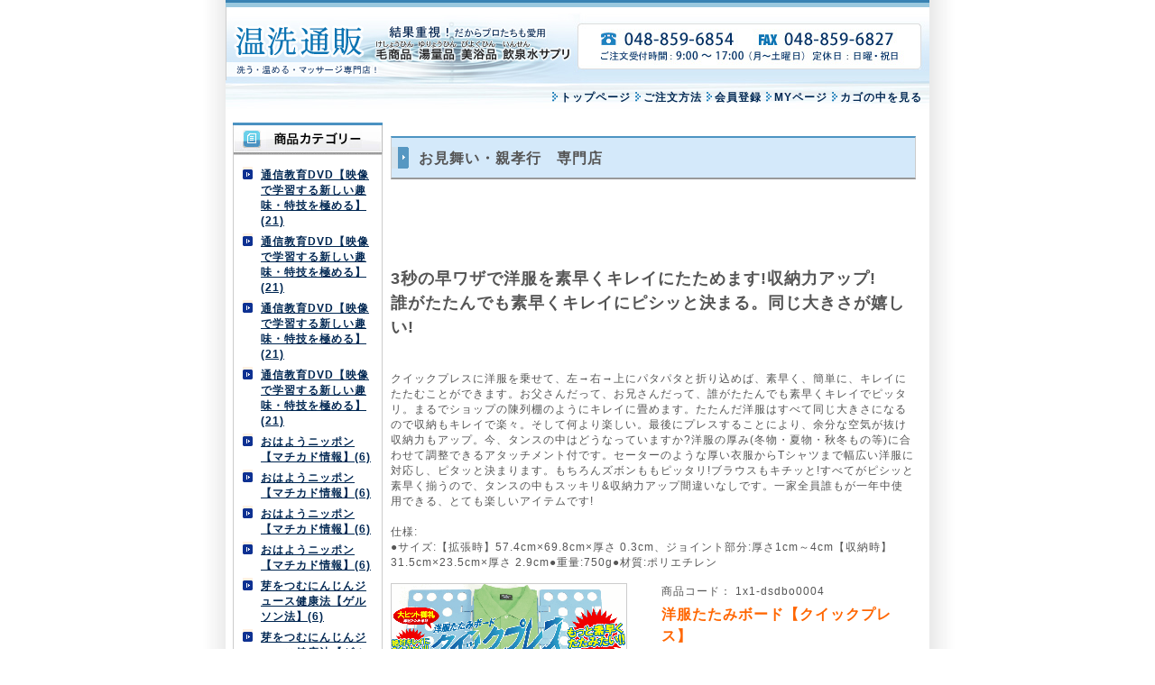

--- FILE ---
content_type: text/html; charset=UTF-8
request_url: http://onsen-seminar.com/shop/products/detail.php?product_id=278
body_size: 108420
content:
<?xml version='1.0' encoding='UTF-8'?>
<!DOCTYPE html PUBLIC "-//W3C//DTD XHTML 1.0 Transitional//EN" "http://www.w3.org/TR/xhtml1/DTD/xhtml1-transitional.dtd">
<html xmlns="http://www.w3.org/1999/xhtml" lang="ja" xml:lang="ja">
<head>
<meta http-equiv="Content-Type" content="text/html; charset=UTF-8" />
<meta http-equiv="Content-Script-Type" content="text/javascript" />
<meta http-equiv="Content-Style-Type" content="text/css" />
<link rel="stylesheet" href="/shop/user_data/css/common.css" type="text/css" media="all" />
<link rel="alternate" type="application/rss+xml" title="RSS" href="http://www.onsen-seminar.com/shop/rss/index.php" />
<script type="text/javascript" src="/shop/user_data/packages/default/js/css.js"></script>
<script type="text/javascript" src="/shop/user_data/packages/default/js/navi.js"></script>
<script type="text/javascript" src="/shop/user_data/packages/default/js/win_op.js"></script>
<script type="text/javascript" src="/shop/user_data/packages/default/js/site.js"></script>
<title>温洗通販/商品詳細 洋服たたみボード【クイックプレス】</title>
<meta name="author" content="スカルプ,頭皮,育毛,ハゲ,抜け毛,薄毛,ヘッドスパ,医療用帽子,抗がん剤帽子,副作用脱毛,ガン治療" />
<meta name="description" content="スカルプ,頭皮,育毛,ハゲ,抜け毛,薄毛,ヘッドスパ,医療用帽子,抗がん剤帽子,副作用脱毛,ガン治療" />
<meta name="keywords" content="スカルプ,頭皮,育毛,ハゲ,抜け毛,薄毛,ヘッドスパ,医療用帽子,抗がん剤帽子,副作用脱毛,ガン治療" />

<script type="text/javascript">//<![CDATA[
    	list0 = new Array('選択してください');
	list1 = new Array('選択してください', '', '', '', '');
	lists = new Array(list0,list1);
	val0 = new Array('');
	val1 = new Array('', '0', '0', '0', '0');
	vals = new Array(val0,val1);

//]]>
</script>
</head>

<!-- ▼BODY部 スタート -->
<body onload="preLoadImg('/shop/user_data/packages/default/'); lnSetSelect('form1', 'classcategory_id1', 'classcategory_id2', '');">


<noscript>
  <p>JavaScript を有効にしてご利用下さい.</p>
</noscript>

<a name="top" id="top"></a>

<!--▼HEADER-->
<div id="header">
<div id="navi">
  <h1>
    <a href="http://www.onsen-seminar.com/shop/">
      <em>温洗通販/商品詳細 洋服たたみボード【クイックプレス】</em>
    </a>
  </h1>
  <div id="information">
    <ul>
      <li>
        <a href="http://www.onsen-seminar.com/shop/">
       トップページ
        </a>
      </li>

      <li>
        <a href="/shop/user_data/guide.php">
       ご注文方法
        </a>
      </li>
  
      <li>
        <a href="/shop/entry/kiyaku.php">
       会員登録
        </a>
      </li>
   
      <li>
        <a href="/shop/mypage/login.php">   
      MYページ
        </a>
      </li>

       <li>
        <a href="/shop/cart/index.php">
       カゴの中を見る
        </a>
      </li>
    </ul>
</div>
</div>


</div>
<!--▲HEADER-->
<div id="container">

      <div id="leftcolumn">
                  <!-- ▼カテゴリ ここから-->
                      <!--商品カテゴリーここから-->
<h2>
  <img src="/shop/user_data/packages/default//img/side/title_cat.jpg" width="166" height="35" alt="商品カテゴリー" />
</h2>
<div id="categoryarea">
  <ul id="categorytree">
                                <li class="level1"><a href="/shop/products/list.php?category_id=75">通信教育DVD【映像で学習する新しい趣味・特技を極める】(21)</a>
                                                      </li>
          <li class="level1"><a href="/shop/products/list.php?category_id=75">通信教育DVD【映像で学習する新しい趣味・特技を極める】(21)</a>
                                                      </li>
          <li class="level1"><a href="/shop/products/list.php?category_id=75">通信教育DVD【映像で学習する新しい趣味・特技を極める】(21)</a>
                                                      </li>
          <li class="level1"><a href="/shop/products/list.php?category_id=75">通信教育DVD【映像で学習する新しい趣味・特技を極める】(21)</a>
                                                      </li>
          <li class="level1"><a href="/shop/products/list.php?category_id=66">おはようニッポン【マチカド情報】(6)</a>
                                                      </li>
          <li class="level1"><a href="/shop/products/list.php?category_id=66">おはようニッポン【マチカド情報】(6)</a>
                                                      </li>
          <li class="level1"><a href="/shop/products/list.php?category_id=66">おはようニッポン【マチカド情報】(6)</a>
                                                      </li>
          <li class="level1"><a href="/shop/products/list.php?category_id=66">おはようニッポン【マチカド情報】(6)</a>
                                                      </li>
          <li class="level1"><a href="/shop/products/list.php?category_id=65">芽をつむにんじんジュース健康法【ゲルソン法】(6)</a>
                                                      </li>
          <li class="level1"><a href="/shop/products/list.php?category_id=65">芽をつむにんじんジュース健康法【ゲルソン法】(6)</a>
                                                      </li>
          <li class="level1"><a href="/shop/products/list.php?category_id=65">芽をつむにんじんジュース健康法【ゲルソン法】(6)</a>
                                                      </li>
          <li class="level1"><a href="/shop/products/list.php?category_id=65">芽をつむにんじんジュース健康法【ゲルソン法】(6)</a>
                                                      </li>
          <li class="level1"><a href="/shop/products/list.php?category_id=55">おしゃれウィッグキャップ【天使の帽子】(3)</a>
                                                      </li>
          <li class="level1"><a href="/shop/products/list.php?category_id=55">おしゃれウィッグキャップ【天使の帽子】(3)</a>
                                                      </li>
          <li class="level1"><a href="/shop/products/list.php?category_id=55">おしゃれウィッグキャップ【天使の帽子】(3)</a>
                                                      </li>
          <li class="level1"><a href="/shop/products/list.php?category_id=55">おしゃれウィッグキャップ【天使の帽子】(3)</a>
                                                      </li>
          <li class="level1"><a href="/shop/products/list.php?category_id=9">おしゃれヘアキャップ【天使の帽子】専門店(148)</a>
                                                      </li>
          <li class="level1"><a href="/shop/products/list.php?category_id=9">おしゃれヘアキャップ【天使の帽子】専門店(148)</a>
                                                      </li>
          <li class="level1"><a href="/shop/products/list.php?category_id=9">おしゃれヘアキャップ【天使の帽子】専門店(148)</a>
                                                      </li>
          <li class="level1"><a href="/shop/products/list.php?category_id=9">おしゃれヘアキャップ【天使の帽子】専門店(148)</a>
                                                                                                                                                                                                                                                                                                                                                                                                                                                                                                      </li>
          <li class="level1"><a href="/shop/products/list.php?category_id=60">ウィッグ・帽子のアンダーウエアー(病気による脱毛期)(4)</a>
                                                      </li>
          <li class="level1"><a href="/shop/products/list.php?category_id=60">ウィッグ・帽子のアンダーウエアー(病気による脱毛期)(4)</a>
                                                      </li>
          <li class="level1"><a href="/shop/products/list.php?category_id=60">ウィッグ・帽子のアンダーウエアー(病気による脱毛期)(4)</a>
                                                      </li>
          <li class="level1"><a href="/shop/products/list.php?category_id=60">ウィッグ・帽子のアンダーウエアー(病気による脱毛期)(4)</a>
                                                      </li>
          <li class="level1"><a href="/shop/products/list.php?category_id=1">おうちでできる【スカルプメンテナンス】専門店(25)</a>
                                                      </li>
          <li class="level1"><a href="/shop/products/list.php?category_id=1">おうちでできる【スカルプメンテナンス】専門店(25)</a>
                                                      </li>
          <li class="level1"><a href="/shop/products/list.php?category_id=1">おうちでできる【スカルプメンテナンス】専門店(25)</a>
                                                      </li>
          <li class="level1"><a href="/shop/products/list.php?category_id=1">おうちでできる【スカルプメンテナンス】専門店(25)</a>
                                                                                                                                                                                                      </li>
          <li class="level1"><a href="/shop/products/list.php?category_id=13">製薬会社が作った「薬用育毛剤」「シャンプー」専門店(12)</a>
                                                      </li>
          <li class="level1"><a href="/shop/products/list.php?category_id=13">製薬会社が作った「薬用育毛剤」「シャンプー」専門店(12)</a>
                                                      </li>
          <li class="level1"><a href="/shop/products/list.php?category_id=13">製薬会社が作った「薬用育毛剤」「シャンプー」専門店(12)</a>
                                                      </li>
          <li class="level1"><a href="/shop/products/list.php?category_id=13">製薬会社が作った「薬用育毛剤」「シャンプー」専門店(12)</a>
                                                                                                                                                                                                      </li>
          <li class="level1"><a href="/shop/products/list.php?category_id=38">ウイッグ専門店【医療用・おしゃれ用】(28)</a>
                                                      </li>
          <li class="level1"><a href="/shop/products/list.php?category_id=38">ウイッグ専門店【医療用・おしゃれ用】(28)</a>
                                                      </li>
          <li class="level1"><a href="/shop/products/list.php?category_id=38">ウイッグ専門店【医療用・おしゃれ用】(28)</a>
                                                      </li>
          <li class="level1"><a href="/shop/products/list.php?category_id=38">ウイッグ専門店【医療用・おしゃれ用】(28)</a>
                                                                                                                                                                                                      </li>
          <li class="level1"><a href="/shop/products/list.php?category_id=12">薄毛・細毛カバー　増毛　専門店(19)</a>
                                                      </li>
          <li class="level1"><a href="/shop/products/list.php?category_id=12">薄毛・細毛カバー　増毛　専門店(19)</a>
                                                      </li>
          <li class="level1"><a href="/shop/products/list.php?category_id=12">薄毛・細毛カバー　増毛　専門店(19)</a>
                                                      </li>
          <li class="level1"><a href="/shop/products/list.php?category_id=12">薄毛・細毛カバー　増毛　専門店(19)</a>
                                                                                                                                                                                                                                                                              </li>
          <li class="level1"><a href="/shop/products/list.php?category_id=58">ヘアカバー&amp;ネックサポート【マルチラップ】(13)</a>
                                                      </li>
          <li class="level1"><a href="/shop/products/list.php?category_id=58">ヘアカバー&amp;ネックサポート【マルチラップ】(13)</a>
                                                      </li>
          <li class="level1"><a href="/shop/products/list.php?category_id=58">ヘアカバー&amp;ネックサポート【マルチラップ】(13)</a>
                                                      </li>
          <li class="level1"><a href="/shop/products/list.php?category_id=58">ヘアカバー&amp;ネックサポート【マルチラップ】(13)</a>
                                                      </li>
          <li class="level1"><a href="/shop/products/list.php?category_id=69">不眠対策・快眠専門店(15)</a>
                                                      </li>
          <li class="level1"><a href="/shop/products/list.php?category_id=69">不眠対策・快眠専門店(15)</a>
                                                      </li>
          <li class="level1"><a href="/shop/products/list.php?category_id=69">不眠対策・快眠専門店(15)</a>
                                                      </li>
          <li class="level1"><a href="/shop/products/list.php?category_id=69">不眠対策・快眠専門店(15)</a>
                                                      </li>
          <li class="level1"><a href="/shop/products/list.php?category_id=63">首楽・腰楽・ひざ楽&amp;肩コリ・背筋楽々(バリアフリーも)(23)</a>
                                                      </li>
          <li class="level1"><a href="/shop/products/list.php?category_id=63">首楽・腰楽・ひざ楽&amp;肩コリ・背筋楽々(バリアフリーも)(23)</a>
                                                      </li>
          <li class="level1"><a href="/shop/products/list.php?category_id=63">首楽・腰楽・ひざ楽&amp;肩コリ・背筋楽々(バリアフリーも)(23)</a>
                                                      </li>
          <li class="level1"><a href="/shop/products/list.php?category_id=63">首楽・腰楽・ひざ楽&amp;肩コリ・背筋楽々(バリアフリーも)(23)</a>
                                                      </li>
          <li class="level1"><a href="/shop/products/list.php?category_id=62">入院・通院など治療療養中におススメ(15)</a>
                                                      </li>
          <li class="level1"><a href="/shop/products/list.php?category_id=62">入院・通院など治療療養中におススメ(15)</a>
                                                      </li>
          <li class="level1"><a href="/shop/products/list.php?category_id=62">入院・通院など治療療養中におススメ(15)</a>
                                                      </li>
          <li class="level1"><a href="/shop/products/list.php?category_id=62">入院・通院など治療療養中におススメ(15)</a>
                                                      </li>
          <li class="level1"><a href="/shop/products/list.php?category_id=68">おしっこ・尿漏れの悩み解消(6)</a>
                                                      </li>
          <li class="level1"><a href="/shop/products/list.php?category_id=68">おしっこ・尿漏れの悩み解消(6)</a>
                                                      </li>
          <li class="level1"><a href="/shop/products/list.php?category_id=68">おしっこ・尿漏れの悩み解消(6)</a>
                                                      </li>
          <li class="level1"><a href="/shop/products/list.php?category_id=68">おしっこ・尿漏れの悩み解消(6)</a>
                                                                                                                                                                                                      </li>
          <li class="level1"><a href="/shop/products/list.php?category_id=70">健康美容機能性インナー【ゲルマニウム温素材】(12)</a>
                                                      </li>
          <li class="level1"><a href="/shop/products/list.php?category_id=70">健康美容機能性インナー【ゲルマニウム温素材】(12)</a>
                                                      </li>
          <li class="level1"><a href="/shop/products/list.php?category_id=70">健康美容機能性インナー【ゲルマニウム温素材】(12)</a>
                                                      </li>
          <li class="level1"><a href="/shop/products/list.php?category_id=70">健康美容機能性インナー【ゲルマニウム温素材】(12)</a>
                                                                                                                                                                                                      </li>
          <li class="level1"><a href="/shop/products/list.php?category_id=64">旅支度(カー用品・らくらくドライブ)(7)</a>
                                                      </li>
          <li class="level1"><a href="/shop/products/list.php?category_id=64">旅支度(カー用品・らくらくドライブ)(7)</a>
                                                      </li>
          <li class="level1"><a href="/shop/products/list.php?category_id=64">旅支度(カー用品・らくらくドライブ)(7)</a>
                                                      </li>
          <li class="level1"><a href="/shop/products/list.php?category_id=64">旅支度(カー用品・らくらくドライブ)(7)</a>
                                                      </li>
          <li class="level1"><a href="/shop/products/list.php?category_id=61">汗・脇対策(15)</a>
                                                      </li>
          <li class="level1"><a href="/shop/products/list.php?category_id=61">汗・脇対策(15)</a>
                                                      </li>
          <li class="level1"><a href="/shop/products/list.php?category_id=61">汗・脇対策(15)</a>
                                                      </li>
          <li class="level1"><a href="/shop/products/list.php?category_id=61">汗・脇対策(15)</a>
                                                      </li>
          <li class="level1"><a href="/shop/products/list.php?category_id=47">乳がんセルフチェック&amp;バストケア(3)</a>
                                                      </li>
          <li class="level1"><a href="/shop/products/list.php?category_id=47">乳がんセルフチェック&amp;バストケア(3)</a>
                                                      </li>
          <li class="level1"><a href="/shop/products/list.php?category_id=47">乳がんセルフチェック&amp;バストケア(3)</a>
                                                      </li>
          <li class="level1"><a href="/shop/products/list.php?category_id=47">乳がんセルフチェック&amp;バストケア(3)</a>
                                                      </li>
          <li class="level1"><a href="/shop/products/list.php?category_id=54">防災・災害支援・補修工事救援物資(12)</a>
                                                      </li>
          <li class="level1"><a href="/shop/products/list.php?category_id=54">防災・災害支援・補修工事救援物資(12)</a>
                                                      </li>
          <li class="level1"><a href="/shop/products/list.php?category_id=54">防災・災害支援・補修工事救援物資(12)</a>
                                                      </li>
          <li class="level1"><a href="/shop/products/list.php?category_id=54">防災・災害支援・補修工事救援物資(12)</a>
                                                                                                                              </li>
          <li class="level1"><a href="/shop/products/list.php?category_id=48">旅支度・よそ行き帽子(小顔に見える・髪型が崩れない)はコチラ(16)</a>
                                                      </li>
          <li class="level1"><a href="/shop/products/list.php?category_id=48">旅支度・よそ行き帽子(小顔に見える・髪型が崩れない)はコチラ(16)</a>
                                                      </li>
          <li class="level1"><a href="/shop/products/list.php?category_id=48">旅支度・よそ行き帽子(小顔に見える・髪型が崩れない)はコチラ(16)</a>
                                                      </li>
          <li class="level1"><a href="/shop/products/list.php?category_id=48">旅支度・よそ行き帽子(小顔に見える・髪型が崩れない)はコチラ(16)</a>
                                                      </li>
          <li class="level1"><a href="/shop/products/list.php?category_id=18">お見舞い・親孝行　専門店(85)</a>
                                                      </li>
          <li class="level1"><a href="/shop/products/list.php?category_id=18">お見舞い・親孝行　専門店(85)</a>
                                                      </li>
          <li class="level1"><a href="/shop/products/list.php?category_id=18">お見舞い・親孝行　専門店(85)</a>
                                                      </li>
          <li class="level1"><a href="/shop/products/list.php?category_id=18">お見舞い・親孝行　専門店(85)</a>
                                                      <ul>
          <li class="level2 onmark"><a href="/shop/products/list.php?category_id=43" class="onlink">母の日・誕生日のプレゼント(12)</a>
                                                      </li>
          <li class="level2 onmark"><a href="/shop/products/list.php?category_id=43" class="onlink">母の日・誕生日のプレゼント(12)</a>
                                                      </li>
          <li class="level2 onmark"><a href="/shop/products/list.php?category_id=43" class="onlink">母の日・誕生日のプレゼント(12)</a>
                                                      </li>
          <li class="level2 onmark"><a href="/shop/products/list.php?category_id=43" class="onlink">母の日・誕生日のプレゼント(12)</a>
                                                      </li>
          <li class="level2"><a href="/shop/products/list.php?category_id=36">【アレルギー】花粉症(8)</a>
                                                      </li>
          <li class="level2"><a href="/shop/products/list.php?category_id=36">【アレルギー】花粉症(8)</a>
                                                      </li>
          <li class="level2"><a href="/shop/products/list.php?category_id=36">【アレルギー】花粉症(8)</a>
                                                      </li>
          <li class="level2"><a href="/shop/products/list.php?category_id=36">【アレルギー】花粉症(8)</a>
                                                      </li>
          <li class="level2"><a href="/shop/products/list.php?category_id=35">【口に困った】歯槽膿漏・口臭(2)</a>
                                                      </li>
          <li class="level2"><a href="/shop/products/list.php?category_id=35">【口に困った】歯槽膿漏・口臭(2)</a>
                                                      </li>
          <li class="level2"><a href="/shop/products/list.php?category_id=35">【口に困った】歯槽膿漏・口臭(2)</a>
                                                      </li>
          <li class="level2"><a href="/shop/products/list.php?category_id=35">【口に困った】歯槽膿漏・口臭(2)</a>
                                                      </li>
          <li class="level2"><a href="/shop/products/list.php?category_id=34">【耳の困ったを解決】補聴器・耳かき(11)</a>
                                                      </li>
          <li class="level2"><a href="/shop/products/list.php?category_id=34">【耳の困ったを解決】補聴器・耳かき(11)</a>
                                                      </li>
          <li class="level2"><a href="/shop/products/list.php?category_id=34">【耳の困ったを解決】補聴器・耳かき(11)</a>
                                                      </li>
          <li class="level2"><a href="/shop/products/list.php?category_id=34">【耳の困ったを解決】補聴器・耳かき(11)</a>
                                                      </li>
          <li class="level2"><a href="/shop/products/list.php?category_id=24">お見舞い品(19)</a>
                                                      </li>
          <li class="level2"><a href="/shop/products/list.php?category_id=24">お見舞い品(19)</a>
                                                      </li>
          <li class="level2"><a href="/shop/products/list.php?category_id=24">お見舞い品(19)</a>
                                                      </li>
          <li class="level2"><a href="/shop/products/list.php?category_id=24">お見舞い品(19)</a>
                                                      </li>
          <li class="level2 onmark"><a href="/shop/products/list.php?category_id=23" class="onlink">敬老の日などお祝いやギフトに(23)</a>
                                                      </li>
          <li class="level2 onmark"><a href="/shop/products/list.php?category_id=23" class="onlink">敬老の日などお祝いやギフトに(23)</a>
                                                      </li>
          <li class="level2 onmark"><a href="/shop/products/list.php?category_id=23" class="onlink">敬老の日などお祝いやギフトに(23)</a>
                                                      </li>
          <li class="level2 onmark"><a href="/shop/products/list.php?category_id=23" class="onlink">敬老の日などお祝いやギフトに(23)</a>
                                                      </li>
          <li class="level2"><a href="/shop/products/list.php?category_id=59">仏花(4)</a>
                                                      </li>
          <li class="level2"><a href="/shop/products/list.php?category_id=59">仏花(4)</a>
                                                      </li>
          <li class="level2"><a href="/shop/products/list.php?category_id=59">仏花(4)</a>
                                                      </li>
          <li class="level2"><a href="/shop/products/list.php?category_id=59">仏花(4)</a>
                                                                </li>
          </ul>
                </li>
          <li class="level1"><a href="/shop/products/list.php?category_id=49">花粉症でお困りの方(8)</a>
                                                      </li>
          <li class="level1"><a href="/shop/products/list.php?category_id=49">花粉症でお困りの方(8)</a>
                                                      </li>
          <li class="level1"><a href="/shop/products/list.php?category_id=49">花粉症でお困りの方(8)</a>
                                                      </li>
          <li class="level1"><a href="/shop/products/list.php?category_id=49">花粉症でお困りの方(8)</a>
                                                      </li>
          <li class="level1"><a href="/shop/products/list.php?category_id=44">自宅で出来る【骨盤運動・美姿勢矯正(下腹スッキリ)】専門店(35)</a>
                                                      </li>
          <li class="level1"><a href="/shop/products/list.php?category_id=44">自宅で出来る【骨盤運動・美姿勢矯正(下腹スッキリ)】専門店(35)</a>
                                                      </li>
          <li class="level1"><a href="/shop/products/list.php?category_id=44">自宅で出来る【骨盤運動・美姿勢矯正(下腹スッキリ)】専門店(35)</a>
                                                      </li>
          <li class="level1"><a href="/shop/products/list.php?category_id=44">自宅で出来る【骨盤運動・美姿勢矯正(下腹スッキリ)】専門店(35)</a>
                                                      </li>
          <li class="level1"><a href="/shop/products/list.php?category_id=45">【大人の健康腹巻き専門店】温活(2)</a>
                                                      </li>
          <li class="level1"><a href="/shop/products/list.php?category_id=45">【大人の健康腹巻き専門店】温活(2)</a>
                                                      </li>
          <li class="level1"><a href="/shop/products/list.php?category_id=45">【大人の健康腹巻き専門店】温活(2)</a>
                                                      </li>
          <li class="level1"><a href="/shop/products/list.php?category_id=45">【大人の健康腹巻き専門店】温活(2)</a>
                                                      </li>
          <li class="level1"><a href="/shop/products/list.php?category_id=51">【大人のネックウオ―マー専門店】温活(5)</a>
                                                      </li>
          <li class="level1"><a href="/shop/products/list.php?category_id=51">【大人のネックウオ―マー専門店】温活(5)</a>
                                                      </li>
          <li class="level1"><a href="/shop/products/list.php?category_id=51">【大人のネックウオ―マー専門店】温活(5)</a>
                                                      </li>
          <li class="level1"><a href="/shop/products/list.php?category_id=51">【大人のネックウオ―マー専門店】温活(5)</a>
                                                      </li>
          <li class="level1"><a href="/shop/products/list.php?category_id=46">ムダ毛・脱毛処理(3)</a>
                                                      </li>
          <li class="level1"><a href="/shop/products/list.php?category_id=46">ムダ毛・脱毛処理(3)</a>
                                                      </li>
          <li class="level1"><a href="/shop/products/list.php?category_id=46">ムダ毛・脱毛処理(3)</a>
                                                      </li>
          <li class="level1"><a href="/shop/products/list.php?category_id=46">ムダ毛・脱毛処理(3)</a>
                                                      </li>
          <li class="level1"><a href="/shop/products/list.php?category_id=6">【冷え対策】専門店(11)</a>
                                                      </li>
          <li class="level1"><a href="/shop/products/list.php?category_id=6">【冷え対策】専門店(11)</a>
                                                      </li>
          <li class="level1"><a href="/shop/products/list.php?category_id=6">【冷え対策】専門店(11)</a>
                                                      </li>
          <li class="level1"><a href="/shop/products/list.php?category_id=6">【冷え対策】専門店(11)</a>
                                                      </li>
          <li class="level1"><a href="/shop/products/list.php?category_id=7">お風呂マッサージ専門店(12)</a>
                                                      </li>
          <li class="level1"><a href="/shop/products/list.php?category_id=7">お風呂マッサージ専門店(12)</a>
                                                      </li>
          <li class="level1"><a href="/shop/products/list.php?category_id=7">お風呂マッサージ専門店(12)</a>
                                                      </li>
          <li class="level1"><a href="/shop/products/list.php?category_id=7">お風呂マッサージ専門店(12)</a>
                                                                                                                              </li>
          <li class="level1 onmark"><a href="/shop/products/list.php?category_id=52" class="onlink">おひとり暮らし生活向上委員会(30)</a>
                                                      </li>
          <li class="level1 onmark"><a href="/shop/products/list.php?category_id=52" class="onlink">おひとり暮らし生活向上委員会(30)</a>
                                                      </li>
          <li class="level1 onmark"><a href="/shop/products/list.php?category_id=52" class="onlink">おひとり暮らし生活向上委員会(30)</a>
                                                      </li>
          <li class="level1 onmark"><a href="/shop/products/list.php?category_id=52" class="onlink">おひとり暮らし生活向上委員会(30)</a>
                                                      </li>
          <li class="level1"><a href="/shop/products/list.php?category_id=57">環境園芸・自給自足(6)</a>
                                                      </li>
          <li class="level1"><a href="/shop/products/list.php?category_id=57">環境園芸・自給自足(6)</a>
                                                      </li>
          <li class="level1"><a href="/shop/products/list.php?category_id=57">環境園芸・自給自足(6)</a>
                                                      </li>
          <li class="level1"><a href="/shop/products/list.php?category_id=57">環境園芸・自給自足(6)</a>
                                                      </li>
          <li class="level1"><a href="/shop/products/list.php?category_id=50">(温泉宿・旅館・ホテル　様向け)(25)</a>
                                                      </li>
          <li class="level1"><a href="/shop/products/list.php?category_id=50">(温泉宿・旅館・ホテル　様向け)(25)</a>
                                                      </li>
          <li class="level1"><a href="/shop/products/list.php?category_id=50">(温泉宿・旅館・ホテル　様向け)(25)</a>
                                                      </li>
          <li class="level1"><a href="/shop/products/list.php?category_id=50">(温泉宿・旅館・ホテル　様向け)(25)</a>
                                                      </li>
          <li class="level1"><a href="/shop/products/list.php?category_id=53">専門家開発(7)</a>
                                                      </li>
          <li class="level1"><a href="/shop/products/list.php?category_id=53">専門家開発(7)</a>
                                                      </li>
          <li class="level1"><a href="/shop/products/list.php?category_id=53">専門家開発(7)</a>
                                                      </li>
          <li class="level1"><a href="/shop/products/list.php?category_id=53">専門家開発(7)</a>
                                  </li>
              </ul>
</div>
<!--商品カテゴリーここまで-->
                  <!-- ▲カテゴリ ここまで-->
              <!-- ▼カテゴリ ここから-->
                      <!--商品カテゴリーここから-->
<h2>
  <img src="/shop/user_data/packages/default//img/side/title_cat.jpg" width="166" height="35" alt="商品カテゴリー" />
</h2>
<div id="categoryarea">
  <ul id="categorytree">
                                <li class="level1"><a href="/shop/products/list.php?category_id=75">通信教育DVD【映像で学習する新しい趣味・特技を極める】(21)</a>
                                                      </li>
          <li class="level1"><a href="/shop/products/list.php?category_id=75">通信教育DVD【映像で学習する新しい趣味・特技を極める】(21)</a>
                                                      </li>
          <li class="level1"><a href="/shop/products/list.php?category_id=75">通信教育DVD【映像で学習する新しい趣味・特技を極める】(21)</a>
                                                      </li>
          <li class="level1"><a href="/shop/products/list.php?category_id=75">通信教育DVD【映像で学習する新しい趣味・特技を極める】(21)</a>
                                                      </li>
          <li class="level1"><a href="/shop/products/list.php?category_id=66">おはようニッポン【マチカド情報】(6)</a>
                                                      </li>
          <li class="level1"><a href="/shop/products/list.php?category_id=66">おはようニッポン【マチカド情報】(6)</a>
                                                      </li>
          <li class="level1"><a href="/shop/products/list.php?category_id=66">おはようニッポン【マチカド情報】(6)</a>
                                                      </li>
          <li class="level1"><a href="/shop/products/list.php?category_id=66">おはようニッポン【マチカド情報】(6)</a>
                                                      </li>
          <li class="level1"><a href="/shop/products/list.php?category_id=65">芽をつむにんじんジュース健康法【ゲルソン法】(6)</a>
                                                      </li>
          <li class="level1"><a href="/shop/products/list.php?category_id=65">芽をつむにんじんジュース健康法【ゲルソン法】(6)</a>
                                                      </li>
          <li class="level1"><a href="/shop/products/list.php?category_id=65">芽をつむにんじんジュース健康法【ゲルソン法】(6)</a>
                                                      </li>
          <li class="level1"><a href="/shop/products/list.php?category_id=65">芽をつむにんじんジュース健康法【ゲルソン法】(6)</a>
                                                      </li>
          <li class="level1"><a href="/shop/products/list.php?category_id=55">おしゃれウィッグキャップ【天使の帽子】(3)</a>
                                                      </li>
          <li class="level1"><a href="/shop/products/list.php?category_id=55">おしゃれウィッグキャップ【天使の帽子】(3)</a>
                                                      </li>
          <li class="level1"><a href="/shop/products/list.php?category_id=55">おしゃれウィッグキャップ【天使の帽子】(3)</a>
                                                      </li>
          <li class="level1"><a href="/shop/products/list.php?category_id=55">おしゃれウィッグキャップ【天使の帽子】(3)</a>
                                                      </li>
          <li class="level1"><a href="/shop/products/list.php?category_id=9">おしゃれヘアキャップ【天使の帽子】専門店(148)</a>
                                                      </li>
          <li class="level1"><a href="/shop/products/list.php?category_id=9">おしゃれヘアキャップ【天使の帽子】専門店(148)</a>
                                                      </li>
          <li class="level1"><a href="/shop/products/list.php?category_id=9">おしゃれヘアキャップ【天使の帽子】専門店(148)</a>
                                                      </li>
          <li class="level1"><a href="/shop/products/list.php?category_id=9">おしゃれヘアキャップ【天使の帽子】専門店(148)</a>
                                                                                                                                                                                                                                                                                                                                                                                                                                                                                                      </li>
          <li class="level1"><a href="/shop/products/list.php?category_id=60">ウィッグ・帽子のアンダーウエアー(病気による脱毛期)(4)</a>
                                                      </li>
          <li class="level1"><a href="/shop/products/list.php?category_id=60">ウィッグ・帽子のアンダーウエアー(病気による脱毛期)(4)</a>
                                                      </li>
          <li class="level1"><a href="/shop/products/list.php?category_id=60">ウィッグ・帽子のアンダーウエアー(病気による脱毛期)(4)</a>
                                                      </li>
          <li class="level1"><a href="/shop/products/list.php?category_id=60">ウィッグ・帽子のアンダーウエアー(病気による脱毛期)(4)</a>
                                                      </li>
          <li class="level1"><a href="/shop/products/list.php?category_id=1">おうちでできる【スカルプメンテナンス】専門店(25)</a>
                                                      </li>
          <li class="level1"><a href="/shop/products/list.php?category_id=1">おうちでできる【スカルプメンテナンス】専門店(25)</a>
                                                      </li>
          <li class="level1"><a href="/shop/products/list.php?category_id=1">おうちでできる【スカルプメンテナンス】専門店(25)</a>
                                                      </li>
          <li class="level1"><a href="/shop/products/list.php?category_id=1">おうちでできる【スカルプメンテナンス】専門店(25)</a>
                                                                                                                                                                                                      </li>
          <li class="level1"><a href="/shop/products/list.php?category_id=13">製薬会社が作った「薬用育毛剤」「シャンプー」専門店(12)</a>
                                                      </li>
          <li class="level1"><a href="/shop/products/list.php?category_id=13">製薬会社が作った「薬用育毛剤」「シャンプー」専門店(12)</a>
                                                      </li>
          <li class="level1"><a href="/shop/products/list.php?category_id=13">製薬会社が作った「薬用育毛剤」「シャンプー」専門店(12)</a>
                                                      </li>
          <li class="level1"><a href="/shop/products/list.php?category_id=13">製薬会社が作った「薬用育毛剤」「シャンプー」専門店(12)</a>
                                                                                                                                                                                                      </li>
          <li class="level1"><a href="/shop/products/list.php?category_id=38">ウイッグ専門店【医療用・おしゃれ用】(28)</a>
                                                      </li>
          <li class="level1"><a href="/shop/products/list.php?category_id=38">ウイッグ専門店【医療用・おしゃれ用】(28)</a>
                                                      </li>
          <li class="level1"><a href="/shop/products/list.php?category_id=38">ウイッグ専門店【医療用・おしゃれ用】(28)</a>
                                                      </li>
          <li class="level1"><a href="/shop/products/list.php?category_id=38">ウイッグ専門店【医療用・おしゃれ用】(28)</a>
                                                                                                                                                                                                      </li>
          <li class="level1"><a href="/shop/products/list.php?category_id=12">薄毛・細毛カバー　増毛　専門店(19)</a>
                                                      </li>
          <li class="level1"><a href="/shop/products/list.php?category_id=12">薄毛・細毛カバー　増毛　専門店(19)</a>
                                                      </li>
          <li class="level1"><a href="/shop/products/list.php?category_id=12">薄毛・細毛カバー　増毛　専門店(19)</a>
                                                      </li>
          <li class="level1"><a href="/shop/products/list.php?category_id=12">薄毛・細毛カバー　増毛　専門店(19)</a>
                                                                                                                                                                                                                                                                              </li>
          <li class="level1"><a href="/shop/products/list.php?category_id=58">ヘアカバー&amp;ネックサポート【マルチラップ】(13)</a>
                                                      </li>
          <li class="level1"><a href="/shop/products/list.php?category_id=58">ヘアカバー&amp;ネックサポート【マルチラップ】(13)</a>
                                                      </li>
          <li class="level1"><a href="/shop/products/list.php?category_id=58">ヘアカバー&amp;ネックサポート【マルチラップ】(13)</a>
                                                      </li>
          <li class="level1"><a href="/shop/products/list.php?category_id=58">ヘアカバー&amp;ネックサポート【マルチラップ】(13)</a>
                                                      </li>
          <li class="level1"><a href="/shop/products/list.php?category_id=69">不眠対策・快眠専門店(15)</a>
                                                      </li>
          <li class="level1"><a href="/shop/products/list.php?category_id=69">不眠対策・快眠専門店(15)</a>
                                                      </li>
          <li class="level1"><a href="/shop/products/list.php?category_id=69">不眠対策・快眠専門店(15)</a>
                                                      </li>
          <li class="level1"><a href="/shop/products/list.php?category_id=69">不眠対策・快眠専門店(15)</a>
                                                      </li>
          <li class="level1"><a href="/shop/products/list.php?category_id=63">首楽・腰楽・ひざ楽&amp;肩コリ・背筋楽々(バリアフリーも)(23)</a>
                                                      </li>
          <li class="level1"><a href="/shop/products/list.php?category_id=63">首楽・腰楽・ひざ楽&amp;肩コリ・背筋楽々(バリアフリーも)(23)</a>
                                                      </li>
          <li class="level1"><a href="/shop/products/list.php?category_id=63">首楽・腰楽・ひざ楽&amp;肩コリ・背筋楽々(バリアフリーも)(23)</a>
                                                      </li>
          <li class="level1"><a href="/shop/products/list.php?category_id=63">首楽・腰楽・ひざ楽&amp;肩コリ・背筋楽々(バリアフリーも)(23)</a>
                                                      </li>
          <li class="level1"><a href="/shop/products/list.php?category_id=62">入院・通院など治療療養中におススメ(15)</a>
                                                      </li>
          <li class="level1"><a href="/shop/products/list.php?category_id=62">入院・通院など治療療養中におススメ(15)</a>
                                                      </li>
          <li class="level1"><a href="/shop/products/list.php?category_id=62">入院・通院など治療療養中におススメ(15)</a>
                                                      </li>
          <li class="level1"><a href="/shop/products/list.php?category_id=62">入院・通院など治療療養中におススメ(15)</a>
                                                      </li>
          <li class="level1"><a href="/shop/products/list.php?category_id=68">おしっこ・尿漏れの悩み解消(6)</a>
                                                      </li>
          <li class="level1"><a href="/shop/products/list.php?category_id=68">おしっこ・尿漏れの悩み解消(6)</a>
                                                      </li>
          <li class="level1"><a href="/shop/products/list.php?category_id=68">おしっこ・尿漏れの悩み解消(6)</a>
                                                      </li>
          <li class="level1"><a href="/shop/products/list.php?category_id=68">おしっこ・尿漏れの悩み解消(6)</a>
                                                                                                                                                                                                      </li>
          <li class="level1"><a href="/shop/products/list.php?category_id=70">健康美容機能性インナー【ゲルマニウム温素材】(12)</a>
                                                      </li>
          <li class="level1"><a href="/shop/products/list.php?category_id=70">健康美容機能性インナー【ゲルマニウム温素材】(12)</a>
                                                      </li>
          <li class="level1"><a href="/shop/products/list.php?category_id=70">健康美容機能性インナー【ゲルマニウム温素材】(12)</a>
                                                      </li>
          <li class="level1"><a href="/shop/products/list.php?category_id=70">健康美容機能性インナー【ゲルマニウム温素材】(12)</a>
                                                                                                                                                                                                      </li>
          <li class="level1"><a href="/shop/products/list.php?category_id=64">旅支度(カー用品・らくらくドライブ)(7)</a>
                                                      </li>
          <li class="level1"><a href="/shop/products/list.php?category_id=64">旅支度(カー用品・らくらくドライブ)(7)</a>
                                                      </li>
          <li class="level1"><a href="/shop/products/list.php?category_id=64">旅支度(カー用品・らくらくドライブ)(7)</a>
                                                      </li>
          <li class="level1"><a href="/shop/products/list.php?category_id=64">旅支度(カー用品・らくらくドライブ)(7)</a>
                                                      </li>
          <li class="level1"><a href="/shop/products/list.php?category_id=61">汗・脇対策(15)</a>
                                                      </li>
          <li class="level1"><a href="/shop/products/list.php?category_id=61">汗・脇対策(15)</a>
                                                      </li>
          <li class="level1"><a href="/shop/products/list.php?category_id=61">汗・脇対策(15)</a>
                                                      </li>
          <li class="level1"><a href="/shop/products/list.php?category_id=61">汗・脇対策(15)</a>
                                                      </li>
          <li class="level1"><a href="/shop/products/list.php?category_id=47">乳がんセルフチェック&amp;バストケア(3)</a>
                                                      </li>
          <li class="level1"><a href="/shop/products/list.php?category_id=47">乳がんセルフチェック&amp;バストケア(3)</a>
                                                      </li>
          <li class="level1"><a href="/shop/products/list.php?category_id=47">乳がんセルフチェック&amp;バストケア(3)</a>
                                                      </li>
          <li class="level1"><a href="/shop/products/list.php?category_id=47">乳がんセルフチェック&amp;バストケア(3)</a>
                                                      </li>
          <li class="level1"><a href="/shop/products/list.php?category_id=54">防災・災害支援・補修工事救援物資(12)</a>
                                                      </li>
          <li class="level1"><a href="/shop/products/list.php?category_id=54">防災・災害支援・補修工事救援物資(12)</a>
                                                      </li>
          <li class="level1"><a href="/shop/products/list.php?category_id=54">防災・災害支援・補修工事救援物資(12)</a>
                                                      </li>
          <li class="level1"><a href="/shop/products/list.php?category_id=54">防災・災害支援・補修工事救援物資(12)</a>
                                                                                                                              </li>
          <li class="level1"><a href="/shop/products/list.php?category_id=48">旅支度・よそ行き帽子(小顔に見える・髪型が崩れない)はコチラ(16)</a>
                                                      </li>
          <li class="level1"><a href="/shop/products/list.php?category_id=48">旅支度・よそ行き帽子(小顔に見える・髪型が崩れない)はコチラ(16)</a>
                                                      </li>
          <li class="level1"><a href="/shop/products/list.php?category_id=48">旅支度・よそ行き帽子(小顔に見える・髪型が崩れない)はコチラ(16)</a>
                                                      </li>
          <li class="level1"><a href="/shop/products/list.php?category_id=48">旅支度・よそ行き帽子(小顔に見える・髪型が崩れない)はコチラ(16)</a>
                                                      </li>
          <li class="level1"><a href="/shop/products/list.php?category_id=18">お見舞い・親孝行　専門店(85)</a>
                                                      </li>
          <li class="level1"><a href="/shop/products/list.php?category_id=18">お見舞い・親孝行　専門店(85)</a>
                                                      </li>
          <li class="level1"><a href="/shop/products/list.php?category_id=18">お見舞い・親孝行　専門店(85)</a>
                                                      </li>
          <li class="level1"><a href="/shop/products/list.php?category_id=18">お見舞い・親孝行　専門店(85)</a>
                                                      <ul>
          <li class="level2 onmark"><a href="/shop/products/list.php?category_id=43" class="onlink">母の日・誕生日のプレゼント(12)</a>
                                                      </li>
          <li class="level2 onmark"><a href="/shop/products/list.php?category_id=43" class="onlink">母の日・誕生日のプレゼント(12)</a>
                                                      </li>
          <li class="level2 onmark"><a href="/shop/products/list.php?category_id=43" class="onlink">母の日・誕生日のプレゼント(12)</a>
                                                      </li>
          <li class="level2 onmark"><a href="/shop/products/list.php?category_id=43" class="onlink">母の日・誕生日のプレゼント(12)</a>
                                                      </li>
          <li class="level2"><a href="/shop/products/list.php?category_id=36">【アレルギー】花粉症(8)</a>
                                                      </li>
          <li class="level2"><a href="/shop/products/list.php?category_id=36">【アレルギー】花粉症(8)</a>
                                                      </li>
          <li class="level2"><a href="/shop/products/list.php?category_id=36">【アレルギー】花粉症(8)</a>
                                                      </li>
          <li class="level2"><a href="/shop/products/list.php?category_id=36">【アレルギー】花粉症(8)</a>
                                                      </li>
          <li class="level2"><a href="/shop/products/list.php?category_id=35">【口に困った】歯槽膿漏・口臭(2)</a>
                                                      </li>
          <li class="level2"><a href="/shop/products/list.php?category_id=35">【口に困った】歯槽膿漏・口臭(2)</a>
                                                      </li>
          <li class="level2"><a href="/shop/products/list.php?category_id=35">【口に困った】歯槽膿漏・口臭(2)</a>
                                                      </li>
          <li class="level2"><a href="/shop/products/list.php?category_id=35">【口に困った】歯槽膿漏・口臭(2)</a>
                                                      </li>
          <li class="level2"><a href="/shop/products/list.php?category_id=34">【耳の困ったを解決】補聴器・耳かき(11)</a>
                                                      </li>
          <li class="level2"><a href="/shop/products/list.php?category_id=34">【耳の困ったを解決】補聴器・耳かき(11)</a>
                                                      </li>
          <li class="level2"><a href="/shop/products/list.php?category_id=34">【耳の困ったを解決】補聴器・耳かき(11)</a>
                                                      </li>
          <li class="level2"><a href="/shop/products/list.php?category_id=34">【耳の困ったを解決】補聴器・耳かき(11)</a>
                                                      </li>
          <li class="level2"><a href="/shop/products/list.php?category_id=24">お見舞い品(19)</a>
                                                      </li>
          <li class="level2"><a href="/shop/products/list.php?category_id=24">お見舞い品(19)</a>
                                                      </li>
          <li class="level2"><a href="/shop/products/list.php?category_id=24">お見舞い品(19)</a>
                                                      </li>
          <li class="level2"><a href="/shop/products/list.php?category_id=24">お見舞い品(19)</a>
                                                      </li>
          <li class="level2 onmark"><a href="/shop/products/list.php?category_id=23" class="onlink">敬老の日などお祝いやギフトに(23)</a>
                                                      </li>
          <li class="level2 onmark"><a href="/shop/products/list.php?category_id=23" class="onlink">敬老の日などお祝いやギフトに(23)</a>
                                                      </li>
          <li class="level2 onmark"><a href="/shop/products/list.php?category_id=23" class="onlink">敬老の日などお祝いやギフトに(23)</a>
                                                      </li>
          <li class="level2 onmark"><a href="/shop/products/list.php?category_id=23" class="onlink">敬老の日などお祝いやギフトに(23)</a>
                                                      </li>
          <li class="level2"><a href="/shop/products/list.php?category_id=59">仏花(4)</a>
                                                      </li>
          <li class="level2"><a href="/shop/products/list.php?category_id=59">仏花(4)</a>
                                                      </li>
          <li class="level2"><a href="/shop/products/list.php?category_id=59">仏花(4)</a>
                                                      </li>
          <li class="level2"><a href="/shop/products/list.php?category_id=59">仏花(4)</a>
                                                                </li>
          </ul>
                </li>
          <li class="level1"><a href="/shop/products/list.php?category_id=49">花粉症でお困りの方(8)</a>
                                                      </li>
          <li class="level1"><a href="/shop/products/list.php?category_id=49">花粉症でお困りの方(8)</a>
                                                      </li>
          <li class="level1"><a href="/shop/products/list.php?category_id=49">花粉症でお困りの方(8)</a>
                                                      </li>
          <li class="level1"><a href="/shop/products/list.php?category_id=49">花粉症でお困りの方(8)</a>
                                                      </li>
          <li class="level1"><a href="/shop/products/list.php?category_id=44">自宅で出来る【骨盤運動・美姿勢矯正(下腹スッキリ)】専門店(35)</a>
                                                      </li>
          <li class="level1"><a href="/shop/products/list.php?category_id=44">自宅で出来る【骨盤運動・美姿勢矯正(下腹スッキリ)】専門店(35)</a>
                                                      </li>
          <li class="level1"><a href="/shop/products/list.php?category_id=44">自宅で出来る【骨盤運動・美姿勢矯正(下腹スッキリ)】専門店(35)</a>
                                                      </li>
          <li class="level1"><a href="/shop/products/list.php?category_id=44">自宅で出来る【骨盤運動・美姿勢矯正(下腹スッキリ)】専門店(35)</a>
                                                      </li>
          <li class="level1"><a href="/shop/products/list.php?category_id=45">【大人の健康腹巻き専門店】温活(2)</a>
                                                      </li>
          <li class="level1"><a href="/shop/products/list.php?category_id=45">【大人の健康腹巻き専門店】温活(2)</a>
                                                      </li>
          <li class="level1"><a href="/shop/products/list.php?category_id=45">【大人の健康腹巻き専門店】温活(2)</a>
                                                      </li>
          <li class="level1"><a href="/shop/products/list.php?category_id=45">【大人の健康腹巻き専門店】温活(2)</a>
                                                      </li>
          <li class="level1"><a href="/shop/products/list.php?category_id=51">【大人のネックウオ―マー専門店】温活(5)</a>
                                                      </li>
          <li class="level1"><a href="/shop/products/list.php?category_id=51">【大人のネックウオ―マー専門店】温活(5)</a>
                                                      </li>
          <li class="level1"><a href="/shop/products/list.php?category_id=51">【大人のネックウオ―マー専門店】温活(5)</a>
                                                      </li>
          <li class="level1"><a href="/shop/products/list.php?category_id=51">【大人のネックウオ―マー専門店】温活(5)</a>
                                                      </li>
          <li class="level1"><a href="/shop/products/list.php?category_id=46">ムダ毛・脱毛処理(3)</a>
                                                      </li>
          <li class="level1"><a href="/shop/products/list.php?category_id=46">ムダ毛・脱毛処理(3)</a>
                                                      </li>
          <li class="level1"><a href="/shop/products/list.php?category_id=46">ムダ毛・脱毛処理(3)</a>
                                                      </li>
          <li class="level1"><a href="/shop/products/list.php?category_id=46">ムダ毛・脱毛処理(3)</a>
                                                      </li>
          <li class="level1"><a href="/shop/products/list.php?category_id=6">【冷え対策】専門店(11)</a>
                                                      </li>
          <li class="level1"><a href="/shop/products/list.php?category_id=6">【冷え対策】専門店(11)</a>
                                                      </li>
          <li class="level1"><a href="/shop/products/list.php?category_id=6">【冷え対策】専門店(11)</a>
                                                      </li>
          <li class="level1"><a href="/shop/products/list.php?category_id=6">【冷え対策】専門店(11)</a>
                                                      </li>
          <li class="level1"><a href="/shop/products/list.php?category_id=7">お風呂マッサージ専門店(12)</a>
                                                      </li>
          <li class="level1"><a href="/shop/products/list.php?category_id=7">お風呂マッサージ専門店(12)</a>
                                                      </li>
          <li class="level1"><a href="/shop/products/list.php?category_id=7">お風呂マッサージ専門店(12)</a>
                                                      </li>
          <li class="level1"><a href="/shop/products/list.php?category_id=7">お風呂マッサージ専門店(12)</a>
                                                                                                                              </li>
          <li class="level1 onmark"><a href="/shop/products/list.php?category_id=52" class="onlink">おひとり暮らし生活向上委員会(30)</a>
                                                      </li>
          <li class="level1 onmark"><a href="/shop/products/list.php?category_id=52" class="onlink">おひとり暮らし生活向上委員会(30)</a>
                                                      </li>
          <li class="level1 onmark"><a href="/shop/products/list.php?category_id=52" class="onlink">おひとり暮らし生活向上委員会(30)</a>
                                                      </li>
          <li class="level1 onmark"><a href="/shop/products/list.php?category_id=52" class="onlink">おひとり暮らし生活向上委員会(30)</a>
                                                      </li>
          <li class="level1"><a href="/shop/products/list.php?category_id=57">環境園芸・自給自足(6)</a>
                                                      </li>
          <li class="level1"><a href="/shop/products/list.php?category_id=57">環境園芸・自給自足(6)</a>
                                                      </li>
          <li class="level1"><a href="/shop/products/list.php?category_id=57">環境園芸・自給自足(6)</a>
                                                      </li>
          <li class="level1"><a href="/shop/products/list.php?category_id=57">環境園芸・自給自足(6)</a>
                                                      </li>
          <li class="level1"><a href="/shop/products/list.php?category_id=50">(温泉宿・旅館・ホテル　様向け)(25)</a>
                                                      </li>
          <li class="level1"><a href="/shop/products/list.php?category_id=50">(温泉宿・旅館・ホテル　様向け)(25)</a>
                                                      </li>
          <li class="level1"><a href="/shop/products/list.php?category_id=50">(温泉宿・旅館・ホテル　様向け)(25)</a>
                                                      </li>
          <li class="level1"><a href="/shop/products/list.php?category_id=50">(温泉宿・旅館・ホテル　様向け)(25)</a>
                                                      </li>
          <li class="level1"><a href="/shop/products/list.php?category_id=53">専門家開発(7)</a>
                                                      </li>
          <li class="level1"><a href="/shop/products/list.php?category_id=53">専門家開発(7)</a>
                                                      </li>
          <li class="level1"><a href="/shop/products/list.php?category_id=53">専門家開発(7)</a>
                                                      </li>
          <li class="level1"><a href="/shop/products/list.php?category_id=53">専門家開発(7)</a>
                                  </li>
              </ul>
</div>
<!--商品カテゴリーここまで-->
                  <!-- ▲カテゴリ ここまで-->
              <!-- ▼かごの中 ここから-->
                      <!--現在のカゴの中ここから-->
  <h2>
    <img src="/shop/user_data/packages/default/img/side/title_cartin.jpg" width="166" height="35" alt="現在のカゴの中" />
  </h2>
  <div id="cartarea">
    <p class="item">商品数：0点</p>
    <p>合計：<span class="price">0円</span><br />
    <!-- カゴの中に商品がある場合にのみ表示 -->
        </p>
    <p class="btn">
      <a href="/shop/cart/index.php" onmouseover="chgImg('/shop/user_data/packages/default/img/side/button_cartin_on.gif','button_cartin');" onmouseout="chgImg('/shop/user_data/packages/default/img/side/button_cartin.gif','button_cartin');">
        <img src="/shop/user_data/packages/default/img/side/button_cartin.gif" width="87" height="22" alt="カゴの中を見る" border="0" name="button_cartin" id="button_cartin" />
      </a>
     </p>
  </div>
<!--現在のカゴの中ここまで-->
                  <!-- ▲かごの中 ここまで-->
              <!-- ▼かごの中 ここから-->
                      <!--現在のカゴの中ここから-->
  <h2>
    <img src="/shop/user_data/packages/default/img/side/title_cartin.jpg" width="166" height="35" alt="現在のカゴの中" />
  </h2>
  <div id="cartarea">
    <p class="item">商品数：0点</p>
    <p>合計：<span class="price">0円</span><br />
    <!-- カゴの中に商品がある場合にのみ表示 -->
        </p>
    <p class="btn">
      <a href="/shop/cart/index.php" onmouseover="chgImg('/shop/user_data/packages/default/img/side/button_cartin_on.gif','button_cartin');" onmouseout="chgImg('/shop/user_data/packages/default/img/side/button_cartin.gif','button_cartin');">
        <img src="/shop/user_data/packages/default/img/side/button_cartin.gif" width="87" height="22" alt="カゴの中を見る" border="0" name="button_cartin" id="button_cartin" />
      </a>
     </p>
  </div>
<!--現在のカゴの中ここまで-->
                  <!-- ▲かごの中 ここまで-->
              <!-- ▼ログイン ここから-->
                      <!--▼ログインここから-->
<h2>
  <img src="/shop/user_data/packages/default/img/side/title_login.jpg" width="166" height="35" alt="ログイン" />
</h2>
  <div id="loginarea">
    <form name="login_form" id="login_form" method="post" action="http://www.onsen-seminar.com/shop/frontparts/login_check.php" onsubmit="return fnCheckLogin('login_form')">
      <input type="hidden" name="mode" value="login" />
      <input type="hidden" name="transactionid" value="958cb74e03e57329b7a3008a3422cb92ab8d25e4" />
      <input type="hidden" name="url" value="/shop/products/detail.php" />
      <div id="login">
                <p><img src="/shop/user_data/packages/default/img/side/icon_mail.gif" width="40" height="21" alt="メールアドレス" /><input type="text" name="login_email" class="box96" value="" /></p>
        <p><img src="/shop/user_data/packages/default/img/side/icon_pw.gif" width="40" height="22" alt="パスワード" /><input type="password" name="login_pass" class="box96" /></p>
      </div>
        <p class="mini">
          <a href="http://www.onsen-seminar.com/shop/forgot/index.php" onclick="win01('http://www.onsen-seminar.com/shop/forgot/index.php','forget','600','400'); return false;" target="_blank">パスワードを忘れた方はこちら</a>
        </p>
        <p>
          <input type="checkbox" name="login_memory" value="1"  />
          <img src="/shop/user_data/packages/default/img/header/memory.gif" width="18" height="9" alt="記憶" />
        </p>
        <p class="btn">
          <input type="image" onmouseover="chgImgImageSubmit('/shop/user_data/packages/default/img/side/button_login_on.gif',this)" onmouseout="chgImgImageSubmit('/shop/user_data/packages/default/img/side/button_login.gif',this)" src="/shop/user_data/packages/default/img/side/button_login.gif" class="box51" alt="ログイン" name="subm" />
        </p>
                <!--ログインフォーム-->
    </form>
  </div>
<!--▲ログインここまで-->
                  <!-- ▲ログイン ここまで-->
              <!-- ▼ログイン ここから-->
                      <!--▼ログインここから-->
<h2>
  <img src="/shop/user_data/packages/default/img/side/title_login.jpg" width="166" height="35" alt="ログイン" />
</h2>
  <div id="loginarea">
    <form name="login_form" id="login_form" method="post" action="http://www.onsen-seminar.com/shop/frontparts/login_check.php" onsubmit="return fnCheckLogin('login_form')">
      <input type="hidden" name="mode" value="login" />
      <input type="hidden" name="transactionid" value="958cb74e03e57329b7a3008a3422cb92ab8d25e4" />
      <input type="hidden" name="url" value="/shop/products/detail.php" />
      <div id="login">
                <p><img src="/shop/user_data/packages/default/img/side/icon_mail.gif" width="40" height="21" alt="メールアドレス" /><input type="text" name="login_email" class="box96" value="" /></p>
        <p><img src="/shop/user_data/packages/default/img/side/icon_pw.gif" width="40" height="22" alt="パスワード" /><input type="password" name="login_pass" class="box96" /></p>
      </div>
        <p class="mini">
          <a href="http://www.onsen-seminar.com/shop/forgot/index.php" onclick="win01('http://www.onsen-seminar.com/shop/forgot/index.php','forget','600','400'); return false;" target="_blank">パスワードを忘れた方はこちら</a>
        </p>
        <p>
          <input type="checkbox" name="login_memory" value="1"  />
          <img src="/shop/user_data/packages/default/img/header/memory.gif" width="18" height="9" alt="記憶" />
        </p>
        <p class="btn">
          <input type="image" onmouseover="chgImgImageSubmit('/shop/user_data/packages/default/img/side/button_login_on.gif',this)" onmouseout="chgImgImageSubmit('/shop/user_data/packages/default/img/side/button_login.gif',this)" src="/shop/user_data/packages/default/img/side/button_login.gif" class="box51" alt="ログイン" name="subm" />
        </p>
                <!--ログインフォーム-->
    </form>
  </div>
<!--▲ログインここまで-->
                  <!-- ▲ログイン ここまで-->
              <!-- ▼商品検索 ここから-->
                      <!--▼検索条件ここから-->
<h2>
  <img src="/shop/user_data/packages/default/img/side/title_search.jpg" width="166" height="35" alt="検索条件" />
</h2>
<div id="searcharea">
  <!--検索フォーム-->
    <form name="search_form" id="search_form" method="get" action="/shop/products/list.php">

      <p><img src="/shop/user_data/packages/default/img/side/search_cat.gif" width="104" height="10" alt="商品カテゴリから選ぶ" />
        <input type="hidden" name="mode" value="search" />
        <select name="category_id" class="box142">
          <option label="すべての商品" value="">全ての商品</option>
          <option label="　通信教育DVD【映像で学習する新し..." value="75">　通信教育DVD【映像で学習する新し...</option>
<option label="　おはようニッポン【マチカド情報】" value="66">　おはようニッポン【マチカド情報】</option>
<option label="　芽をつむにんじんジュース健康法【ゲ..." value="65">　芽をつむにんじんジュース健康法【ゲ...</option>
<option label="　おしゃれウィッグキャップ【天使の帽..." value="55">　おしゃれウィッグキャップ【天使の帽...</option>
<option label="　おしゃれヘアキャップ【天使の帽子】..." value="9">　おしゃれヘアキャップ【天使の帽子】...</option>
<option label="　　医療用帽子(綿)" value="15">　　医療用帽子(綿)</option>
<option label="　　ニット帽(たっぷりコットン)" value="22">　　ニット帽(たっぷりコットン)</option>
<option label="　　温かい部屋でもOK" value="19">　　温かい部屋でもOK</option>
<option label="　　シルク(帽子&amp;ターバン)" value="14">　　シルク(帽子&amp;ターバン)</option>
<option label="　　ちょっとしたお出掛けのお洒落に" value="20">　　ちょっとしたお出掛けのお洒落に</option>
<option label="　　レースで華麗に" value="21">　　レースで華麗に</option>
<option label="　ウィッグ・帽子のアンダーウエアー(..." value="60">　ウィッグ・帽子のアンダーウエアー(...</option>
<option label="　おうちでできる【スカルプメンテナン..." value="1">　おうちでできる【スカルプメンテナン...</option>
<option label="　　オリジナル毛粧品シリーズ(温洗髪)" value="17">　　オリジナル毛粧品シリーズ(温洗髪)</option>
<option label="　　炭酸ミストシャワー通販" value="16">　　炭酸ミストシャワー通販</option>
<option label="　製薬会社が作った「薬用育毛剤」「シ..." value="13">　製薬会社が作った「薬用育毛剤」「シ...</option>
<option label="　　美容室・病院でも採用シャンプー" value="28">　　美容室・病院でも採用シャンプー</option>
<option label="　　抗がん剤の副作用脱毛対策" value="27">　　抗がん剤の副作用脱毛対策</option>
<option label="　ウイッグ専門店【医療用・おしゃれ用】" value="38">　ウイッグ専門店【医療用・おしゃれ用】</option>
<option label="　　おしゃれ用ウイッグ" value="40">　　おしゃれ用ウイッグ</option>
<option label="　　医療用ウイッグ" value="39">　　医療用ウイッグ</option>
<option label="　薄毛・細毛カバー　増毛　専門店" value="12">　薄毛・細毛カバー　増毛　専門店</option>
<option label="　　増毛" value="30">　　増毛</option>
<option label="　　トップも分け目もボリュームUP" value="29">　　トップも分け目もボリュームUP</option>
<option label="　　眉・まつ毛" value="26">　　眉・まつ毛</option>
<option label="　ヘアカバー&amp;ネックサポート【マルチ..." value="58">　ヘアカバー&amp;ネックサポート【マルチ...</option>
<option label="　不眠対策・快眠専門店" value="69">　不眠対策・快眠専門店</option>
<option label="　首楽・腰楽・ひざ楽&amp;肩コリ・背筋楽..." value="63">　首楽・腰楽・ひざ楽&amp;肩コリ・背筋楽...</option>
<option label="　入院・通院など治療療養中におススメ" value="62">　入院・通院など治療療養中におススメ</option>
<option label="　おしっこ・尿漏れの悩み解消" value="68">　おしっこ・尿漏れの悩み解消</option>
<option label="　　女性用" value="72">　　女性用</option>
<option label="　　男性用" value="71">　　男性用</option>
<option label="　健康美容機能性インナー【ゲルマニウ..." value="70">　健康美容機能性インナー【ゲルマニウ...</option>
<option label="　　レディース:スラットスッキリ機能..." value="73">　　レディース:スラットスッキリ機能...</option>
<option label="　　メンズ:東洋の神秘・機能性インナー" value="74">　　メンズ:東洋の神秘・機能性インナー</option>
<option label="　旅支度(カー用品・らくらくドライブ)" value="64">　旅支度(カー用品・らくらくドライブ)</option>
<option label="　汗・脇対策" value="61">　汗・脇対策</option>
<option label="　乳がんセルフチェック&amp;バストケア" value="47">　乳がんセルフチェック&amp;バストケア</option>
<option label="　防災・災害支援・補修工事救援物資" value="54">　防災・災害支援・補修工事救援物資</option>
<option label="　　夏暑さ対策や停電・節電対策" value="56">　　夏暑さ対策や停電・節電対策</option>
<option label="　旅支度・よそ行き帽子(小顔に見える..." value="48">　旅支度・よそ行き帽子(小顔に見える...</option>
<option label="　お見舞い・親孝行　専門店" value="18">　お見舞い・親孝行　専門店</option>
<option label="　　母の日・誕生日のプレゼント" value="43" selected="selected">　　母の日・誕生日のプレゼント</option>
<option label="　　【アレルギー】花粉症" value="36">　　【アレルギー】花粉症</option>
<option label="　　【口に困った】歯槽膿漏・口臭" value="35">　　【口に困った】歯槽膿漏・口臭</option>
<option label="　　【耳の困ったを解決】補聴器・耳かき" value="34">　　【耳の困ったを解決】補聴器・耳かき</option>
<option label="　　お見舞い品" value="24">　　お見舞い品</option>
<option label="　　敬老の日などお祝いやギフトに" value="23" selected="selected">　　敬老の日などお祝いやギフトに</option>
<option label="　　仏花" value="59">　　仏花</option>
<option label="　花粉症でお困りの方" value="49">　花粉症でお困りの方</option>
<option label="　自宅で出来る【骨盤運動・美姿勢矯正..." value="44">　自宅で出来る【骨盤運動・美姿勢矯正...</option>
<option label="　【大人の健康腹巻き専門店】温活" value="45">　【大人の健康腹巻き専門店】温活</option>
<option label="　【大人のネックウオ―マー専門店】温活" value="51">　【大人のネックウオ―マー専門店】温活</option>
<option label="　ムダ毛・脱毛処理" value="46">　ムダ毛・脱毛処理</option>
<option label="　【冷え対策】専門店" value="6">　【冷え対策】専門店</option>
<option label="　お風呂マッサージ専門店" value="7">　お風呂マッサージ専門店</option>
<option label="　　岩盤浴【温洗療法】" value="37">　　岩盤浴【温洗療法】</option>
<option label="　おひとり暮らし生活向上委員会" value="52" selected="selected">　おひとり暮らし生活向上委員会</option>
<option label="　環境園芸・自給自足" value="57">　環境園芸・自給自足</option>
<option label="　(温泉宿・旅館・ホテル　様向け)" value="50">　(温泉宿・旅館・ホテル　様向け)</option>
<option label="　専門家開発" value="53">　専門家開発</option>

        </select>
      </p>
      <p><img src="/shop/user_data/packages/default/img/side/search_name.gif" width="66" height="10" alt="商品名を入力" /></p>
      <p><input type="text" name="name" class="box142" maxlength="50" value="" /></p>
      <p class="btn"><input type="image" onmouseover="chgImgImageSubmit('/shop/user_data/packages/default/img/side/button_search_on.gif',this)" onmouseout="chgImgImageSubmit('/shop/user_data/packages/default/img/side/button_search.gif',this)" src="/shop/user_data/packages/default/img/side/button_search.gif" class="box51" alt="検索" name="search" /></p>
    </form>
</div>
<!--▲検索条件ここまで-->
                  <!-- ▲商品検索 ここまで-->
              <!-- ▼商品検索 ここから-->
                      <!--▼検索条件ここから-->
<h2>
  <img src="/shop/user_data/packages/default/img/side/title_search.jpg" width="166" height="35" alt="検索条件" />
</h2>
<div id="searcharea">
  <!--検索フォーム-->
    <form name="search_form" id="search_form" method="get" action="/shop/products/list.php">

      <p><img src="/shop/user_data/packages/default/img/side/search_cat.gif" width="104" height="10" alt="商品カテゴリから選ぶ" />
        <input type="hidden" name="mode" value="search" />
        <select name="category_id" class="box142">
          <option label="すべての商品" value="">全ての商品</option>
          <option label="　通信教育DVD【映像で学習する新し..." value="75">　通信教育DVD【映像で学習する新し...</option>
<option label="　おはようニッポン【マチカド情報】" value="66">　おはようニッポン【マチカド情報】</option>
<option label="　芽をつむにんじんジュース健康法【ゲ..." value="65">　芽をつむにんじんジュース健康法【ゲ...</option>
<option label="　おしゃれウィッグキャップ【天使の帽..." value="55">　おしゃれウィッグキャップ【天使の帽...</option>
<option label="　おしゃれヘアキャップ【天使の帽子】..." value="9">　おしゃれヘアキャップ【天使の帽子】...</option>
<option label="　　医療用帽子(綿)" value="15">　　医療用帽子(綿)</option>
<option label="　　ニット帽(たっぷりコットン)" value="22">　　ニット帽(たっぷりコットン)</option>
<option label="　　温かい部屋でもOK" value="19">　　温かい部屋でもOK</option>
<option label="　　シルク(帽子&amp;ターバン)" value="14">　　シルク(帽子&amp;ターバン)</option>
<option label="　　ちょっとしたお出掛けのお洒落に" value="20">　　ちょっとしたお出掛けのお洒落に</option>
<option label="　　レースで華麗に" value="21">　　レースで華麗に</option>
<option label="　ウィッグ・帽子のアンダーウエアー(..." value="60">　ウィッグ・帽子のアンダーウエアー(...</option>
<option label="　おうちでできる【スカルプメンテナン..." value="1">　おうちでできる【スカルプメンテナン...</option>
<option label="　　オリジナル毛粧品シリーズ(温洗髪)" value="17">　　オリジナル毛粧品シリーズ(温洗髪)</option>
<option label="　　炭酸ミストシャワー通販" value="16">　　炭酸ミストシャワー通販</option>
<option label="　製薬会社が作った「薬用育毛剤」「シ..." value="13">　製薬会社が作った「薬用育毛剤」「シ...</option>
<option label="　　美容室・病院でも採用シャンプー" value="28">　　美容室・病院でも採用シャンプー</option>
<option label="　　抗がん剤の副作用脱毛対策" value="27">　　抗がん剤の副作用脱毛対策</option>
<option label="　ウイッグ専門店【医療用・おしゃれ用】" value="38">　ウイッグ専門店【医療用・おしゃれ用】</option>
<option label="　　おしゃれ用ウイッグ" value="40">　　おしゃれ用ウイッグ</option>
<option label="　　医療用ウイッグ" value="39">　　医療用ウイッグ</option>
<option label="　薄毛・細毛カバー　増毛　専門店" value="12">　薄毛・細毛カバー　増毛　専門店</option>
<option label="　　増毛" value="30">　　増毛</option>
<option label="　　トップも分け目もボリュームUP" value="29">　　トップも分け目もボリュームUP</option>
<option label="　　眉・まつ毛" value="26">　　眉・まつ毛</option>
<option label="　ヘアカバー&amp;ネックサポート【マルチ..." value="58">　ヘアカバー&amp;ネックサポート【マルチ...</option>
<option label="　不眠対策・快眠専門店" value="69">　不眠対策・快眠専門店</option>
<option label="　首楽・腰楽・ひざ楽&amp;肩コリ・背筋楽..." value="63">　首楽・腰楽・ひざ楽&amp;肩コリ・背筋楽...</option>
<option label="　入院・通院など治療療養中におススメ" value="62">　入院・通院など治療療養中におススメ</option>
<option label="　おしっこ・尿漏れの悩み解消" value="68">　おしっこ・尿漏れの悩み解消</option>
<option label="　　女性用" value="72">　　女性用</option>
<option label="　　男性用" value="71">　　男性用</option>
<option label="　健康美容機能性インナー【ゲルマニウ..." value="70">　健康美容機能性インナー【ゲルマニウ...</option>
<option label="　　レディース:スラットスッキリ機能..." value="73">　　レディース:スラットスッキリ機能...</option>
<option label="　　メンズ:東洋の神秘・機能性インナー" value="74">　　メンズ:東洋の神秘・機能性インナー</option>
<option label="　旅支度(カー用品・らくらくドライブ)" value="64">　旅支度(カー用品・らくらくドライブ)</option>
<option label="　汗・脇対策" value="61">　汗・脇対策</option>
<option label="　乳がんセルフチェック&amp;バストケア" value="47">　乳がんセルフチェック&amp;バストケア</option>
<option label="　防災・災害支援・補修工事救援物資" value="54">　防災・災害支援・補修工事救援物資</option>
<option label="　　夏暑さ対策や停電・節電対策" value="56">　　夏暑さ対策や停電・節電対策</option>
<option label="　旅支度・よそ行き帽子(小顔に見える..." value="48">　旅支度・よそ行き帽子(小顔に見える...</option>
<option label="　お見舞い・親孝行　専門店" value="18">　お見舞い・親孝行　専門店</option>
<option label="　　母の日・誕生日のプレゼント" value="43" selected="selected">　　母の日・誕生日のプレゼント</option>
<option label="　　【アレルギー】花粉症" value="36">　　【アレルギー】花粉症</option>
<option label="　　【口に困った】歯槽膿漏・口臭" value="35">　　【口に困った】歯槽膿漏・口臭</option>
<option label="　　【耳の困ったを解決】補聴器・耳かき" value="34">　　【耳の困ったを解決】補聴器・耳かき</option>
<option label="　　お見舞い品" value="24">　　お見舞い品</option>
<option label="　　敬老の日などお祝いやギフトに" value="23" selected="selected">　　敬老の日などお祝いやギフトに</option>
<option label="　　仏花" value="59">　　仏花</option>
<option label="　花粉症でお困りの方" value="49">　花粉症でお困りの方</option>
<option label="　自宅で出来る【骨盤運動・美姿勢矯正..." value="44">　自宅で出来る【骨盤運動・美姿勢矯正...</option>
<option label="　【大人の健康腹巻き専門店】温活" value="45">　【大人の健康腹巻き専門店】温活</option>
<option label="　【大人のネックウオ―マー専門店】温活" value="51">　【大人のネックウオ―マー専門店】温活</option>
<option label="　ムダ毛・脱毛処理" value="46">　ムダ毛・脱毛処理</option>
<option label="　【冷え対策】専門店" value="6">　【冷え対策】専門店</option>
<option label="　お風呂マッサージ専門店" value="7">　お風呂マッサージ専門店</option>
<option label="　　岩盤浴【温洗療法】" value="37">　　岩盤浴【温洗療法】</option>
<option label="　おひとり暮らし生活向上委員会" value="52" selected="selected">　おひとり暮らし生活向上委員会</option>
<option label="　環境園芸・自給自足" value="57">　環境園芸・自給自足</option>
<option label="　(温泉宿・旅館・ホテル　様向け)" value="50">　(温泉宿・旅館・ホテル　様向け)</option>
<option label="　専門家開発" value="53">　専門家開発</option>

        </select>
      </p>
      <p><img src="/shop/user_data/packages/default/img/side/search_name.gif" width="66" height="10" alt="商品名を入力" /></p>
      <p><input type="text" name="name" class="box142" maxlength="50" value="" /></p>
      <p class="btn"><input type="image" onmouseover="chgImgImageSubmit('/shop/user_data/packages/default/img/side/button_search_on.gif',this)" onmouseout="chgImgImageSubmit('/shop/user_data/packages/default/img/side/button_search.gif',this)" src="/shop/user_data/packages/default/img/side/button_search.gif" class="box51" alt="検索" name="search" /></p>
    </form>
</div>
<!--▲検索条件ここまで-->
                  <!-- ▲商品検索 ここまで-->
              <!-- ▼ＮＰ後払い ここから-->
                      <!--▼バナーエリアここから-->
<div id="banner" class="block">
	<a href="https://www.netprotections.com/atobarai/ " target="_blank">
　　　　<img src="http://www.netprotections.com/start/atobarai/images/npab_150x166.gif" alt="ブログ"/>

</a>
</div>                  <!-- ▲ＮＰ後払い ここまで-->
              <!-- ▼ＮＰ後払い ここから-->
                      <!--▼バナーエリアここから-->
<div id="banner" class="block">
	<a href="https://www.netprotections.com/atobarai/ " target="_blank">
　　　　<img src="http://www.netprotections.com/start/atobarai/images/npab_150x166.gif" alt="ブログ"/>

</a>
</div>                  <!-- ▲ＮＰ後払い ここまで-->
              <!-- ▼佐川急便e-コレクトショッピングナビゲーション ここから-->
                      <div id="banner" class="block">
	<a href="http://www.e-collectnavi.jp/" style="text-decoration:none" target="_blank">
　　　　<img src="https://www.e-collectnavi.jp/esnavi/banner/img/e-navi_banner01.gif"ブログ"/></a>
</div>

                  <!-- ▲佐川急便e-コレクトショッピングナビゲーション ここまで-->
              <!-- ▼佐川急便e-コレクトショッピングナビゲーション ここから-->
                      <div id="banner" class="block">
	<a href="http://www.e-collectnavi.jp/" style="text-decoration:none" target="_blank">
　　　　<img src="https://www.e-collectnavi.jp/esnavi/banner/img/e-navi_banner01.gif"ブログ"/></a>
</div>

                  <!-- ▲佐川急便e-コレクトショッピングナビゲーション ここまで-->
            </div>
    
      <div id="two_maincolumn">
                  
        <script type="text/javascript">//<![CDATA[
// セレクトボックスに項目を割り当てる。
function lnSetSelect(form, name1, name2, val) {

        sele11 = document[form][name1];
        sele12 = document[form][name2];

        if(sele11 && sele12) {
                index = sele11.selectedIndex;

                // セレクトボックスのクリア
                count = sele12.options.length;
                for(i = count; i >= 0; i--) {
                        sele12.options[i] = null;
                }

                // セレクトボックスに値を割り当てる
                len = lists[index].length;
                for(i = 0; i < len; i++) {
                        sele12.options[i] = new Option(lists[index][i], vals[index][i]);
                        if(val != "" && vals[index][i] == val) {
                                sele12.options[i].selected = true;
                        }
                }
        }
}
//]]>
</script>

<!--▼CONTENTS-->
<div id="undercolumn">
  <div id="detailtitle"><h2><!--★タイトル★-->お見舞い・親孝行　専門店</h2></div>
<div id="comment"> 
 <p><!--★詳細メインコメント★--><font size="+2"><b><br />
</b></font><br />
</br><br />
<font size="+1"><b>3秒の早ワザで洋服を素早くキレイにたためます!収納力アップ!<br />
誰がたたんでも素早くキレイにピシッと決まる。同じ大きさが嬉しい!<br />
</b></font></br><br />
クイックプレスに洋服を乗せて、左→右→上にパタパタと折り込めば、素早く、簡単に、キレイにたたむことができます。お父さんだって、お兄さんだって、誰がたたんでも素早くキレイでピッタリ。まるでショップの陳列棚のようにキレイに畳めます。たたんだ洋服はすべて同じ大きさになるので収納もキレイで楽々。そして何より楽しい。最後にプレスすることにより、余分な空気が抜け収納力もアップ。今、タンスの中はどうなっていますか?洋服の厚み(冬物・夏物・秋冬もの等)に合わせて調整できるアタッチメント付です。セーターのような厚い衣服からTシャツまで幅広い洋服に対応し、ピタッと決まります。もちろんズボンももピッタリ!ブラウスもキチッと!すべてがピシッと素早く揃うので、タンスの中もスッキリ&収納力アップ間違いなしです。一家全員誰もが一年中使用できる、とても楽しいアイテムです! <br />
<br />
仕様:<br />
●サイズ:【拡張時】57.4cm×69.8cm×厚さ 0.3cm、ジョイント部分:厚さ1cm～4cm【収納時】31.5cm×23.5cm×厚さ 2.9cm●重量:750g●材質:ポリエチレン<br />
</p></div>

  <div id="detailarea">
    <div id="detailphotoblock">

            <!--★画像★-->
      <a href="javascript:void(win01('./detail_image.php?product_id=278&amp;image=main_large_image','detail_image','560', '267'))">
        <img src="/shop/upload/save_image/02201713_4d60cd224a133.gif" width="260" height="97" alt="洋服たたみボード【クイックプレス】" class="picture" />
      </a>
      <p>
      <!--★拡大する★-->
        <a href="javascript:void(win01('./detail_image.php?product_id=278&amp;image=main_large_image','detail_image','560', '267'))" onmouseover="chgImg('/shop/user_data/packages/default/img/products/b_expansion_on.gif','expansion01');" onMouseOut="chgImg('/shop/user_data/packages/default/img/products/b_expansion.gif','expansion01');">
          <img src="/shop/user_data/packages/default/img/products/b_expansion.gif" width="85" height="13" alt="画像を拡大する" name="expansion01" id="expansion01" />
       </a>
      </p>
          </div>

    <div id="detailrightblock">
      <!--アイコン-->
            <ul>
                                                                                              </ul>
      
      <!--★商品コード★-->
                  <div>商品コード：
                  1x1-dsdbo0004
              </div>
      <h2><!--★商品名★-->洋服たたみボード【クイックプレス】</h2>
      <!--★価格★-->
      <div>販売価格<span class="mini">(税込)</span>：
        <span class="price">
                      1,944
          円</span></div>
      <div>
                <span class="price">通常価格：
                      1,800
          円</span>
              </div>

      <!--★ポイント★-->
      <div><span class="price">ポイント：
                  90
        Pt</span></div>

            <div>関連カテゴリ：
                <p>
                    <a href="/shop/products/list.php?category_id=18">お見舞い・親孝行　専門店</a>
           >                     <a href="/shop/products/list.php?category_id=23">敬老の日などお祝いやギフトに</a>
                            </p>
                <p>
                    <a href="/shop/products/list.php?category_id=18">お見舞い・親孝行　専門店</a>
           >                     <a href="/shop/products/list.php?category_id=43">母の日・誕生日のプレゼント</a>
                            </p>
                <p>
                    <a href="/shop/products/list.php?category_id=52">おひとり暮らし生活向上委員会</a>
                            </p>
              </div>


      <form name="form1" id="form1" method="post" action="/shop/products/detail.php?product_id=278">
        <input type="hidden" name="mode" value="cart" />
        <input type="hidden" name="product_id" value="278" />
        
                  
        <dl>
          <dt>個&nbsp;&nbsp;数</dt>
          <dd><input type="text" name="quantity" class="box54" value="1" maxlength="8" style="" />
                     </dd>
        </dl>
        
                <p class="btn">
          <!--★カゴに入れる★-->
          <a href="javascript:void(document.form1.submit())" onmouseover="chgImg('/shop/user_data/packages/default/img/products/b_cartin_on.gif','cart');" onmouseout="chgImg('/shop/user_data/packages/default/img/products/b_cartin.gif','cart');">
            <img src="/shop/user_data/packages/default/img/products/b_cartin.gif" width="115" height="25" alt="カゴに入れる" name="cart" id="cart" />
          </a>
        </p>
                      </form>

    </div>
  </div>
      <!--詳細ここまで-->

  <!--▼サブコメントここから-->
          <div class="subarea">

   

    
    <!--拡大写真がある場合ここから-->
                <div class="subtext"><!--★サブテキスト★--></div>
      <div class="subphotoimg">
              <a href="/shop/products/detail.php" onclick="win01('./detail_image.php?product_id=278&amp;image=sub_large_image1','detail_image','560','354'); return false;" target="_blank">
            <!--サブ画像-->
        <img src="/shop/upload/save_image/02201716_4d60cdea8ca24.jpg" alt="洋服たたみボード【クイックプレス】" width="200" height="200" />
              </a>
        <p>
          <a href="/shop/products/detail.php"
             onclick="win01('./detail_image.php?product_id=278&amp;image=sub_large_image1','detail_image','560','354'); return false;"
             onmouseover="chgImg('/shop/user_data/packages/default/img/products/b_expansion_on.gif','expansion02');"
             onmouseout="chgImg('/shop/user_data/packages/default/img/products/b_expansion.gif','expansion02');" target="_blank">
            <img src="/shop/user_data/packages/default/img/products/b_expansion.gif" width="85" height="13" alt="画像を拡大する" />
          </a>
        </p>
            </div>
      <!--拡大写真がある場合ここまで-->
      </div>
            <div class="subarea">

   

    
    <!--拡大写真がある場合ここから-->
                <div class="subtext"><!--★サブテキスト★--></div>
      <div class="subphotoimg">
              <a href="/shop/products/detail.php" onclick="win01('./detail_image.php?product_id=278&amp;image=sub_large_image2','detail_image','560','404'); return false;" target="_blank">
            <!--サブ画像-->
        <img src="/shop/upload/save_image/02201716_4d60cdcc814ba.jpg" alt="洋服たたみボード【クイックプレス】" width="200" height="200" />
              </a>
        <p>
          <a href="/shop/products/detail.php"
             onclick="win01('./detail_image.php?product_id=278&amp;image=sub_large_image2','detail_image','560','404'); return false;"
             onmouseover="chgImg('/shop/user_data/packages/default/img/products/b_expansion_on.gif','expansion02');"
             onmouseout="chgImg('/shop/user_data/packages/default/img/products/b_expansion.gif','expansion02');" target="_blank">
            <img src="/shop/user_data/packages/default/img/products/b_expansion.gif" width="85" height="13" alt="画像を拡大する" />
          </a>
        </p>
            </div>
      <!--拡大写真がある場合ここまで-->
      </div>
            <div class="subarea">

   

    
    <!--拡大写真がある場合ここから-->
                <div class="subtext"><!--★サブテキスト★--></div>
      <div class="subphotoimg">
              <a href="/shop/products/detail.php" onclick="win01('./detail_image.php?product_id=278&amp;image=sub_large_image3','detail_image','560','374'); return false;" target="_blank">
            <!--サブ画像-->
        <img src="/shop/upload/save_image/02201717_4d60ce002d75e.jpg" alt="洋服たたみボード【クイックプレス】" width="200" height="200" />
              </a>
        <p>
          <a href="/shop/products/detail.php"
             onclick="win01('./detail_image.php?product_id=278&amp;image=sub_large_image3','detail_image','560','374'); return false;"
             onmouseover="chgImg('/shop/user_data/packages/default/img/products/b_expansion_on.gif','expansion02');"
             onmouseout="chgImg('/shop/user_data/packages/default/img/products/b_expansion.gif','expansion02');" target="_blank">
            <img src="/shop/user_data/packages/default/img/products/b_expansion.gif" width="85" height="13" alt="画像を拡大する" />
          </a>
        </p>
            </div>
      <!--拡大写真がある場合ここまで-->
      </div>
            <div class="subarea">

   

    
    <!--拡大写真がある場合ここから-->
                <p><!--★サブテキスト★--></p>
      </div>
              <!--▲サブコメントここまで-->


  <!--この商品に対するお客様の声-->
  <div id="customervoicearea">
    <h2><img src="/shop/user_data/packages/default/img/products/title_voice.jpg" width="580" height="30" alt="この商品に対するお客様の声" /></h2>

        <!--★新規コメントを書き込む★-->
      <a href="./review.php"
         onclick="win02('./review.php?product_id=278','review','580','580'); return false;"
         onmouseover="chgImg('/shop/user_data/packages/default/img/products/b_comment_on.gif','review');"
         onmouseout="chgImg('/shop/user_data/packages/default/img/products/b_comment.gif','review');" target="_blank">
        <img src="/shop/user_data/packages/default/img/products/b_comment.gif" width="150" height="22" alt="新規コメントを書き込む" name="review" id="review" />
      </a>
    
      </div>
  <!--お客様の声ここまで-->


  

  <!--▼オススメ商品ここから-->
  </div>
<!--▲CONTENTS-->
<iframe src="http://at2.tactnet.co.jp/1x1/cgi-bin/attodetl.cgi?pn=ec1" title="情報照会画面" width=3 height=3 scrolling=no frameborder=0></iframe>        
              </div>
  
      
</div>

<!--▼FOTTER-->
<div id="pagetop"><a href="#top"><img src="/shop/user_data/packages/default/img/common/pagetop.gif" width="100" height="10" alt="このページのTOPへ" /></a></div>
<div id="fotter">Copyright(C) 温洗通販／ワン・バイ・ワン株式会社　All rights reserved.</div>
<!--▲FOTTER-->

<script type="text/javascript">
var gaJsHost = (("https:" == document.location.protocol) ? "https://ssl." : "http://www.");
document.write(unescape("%3Cscript src='" + gaJsHost + "google-analytics.com/ga.js' type='text/javascript'%3E%3C/script%3E"));
</script>
<script type="text/javascript">
try {
var pageTracker = _gat._getTracker("UA-11656310-1");
pageTracker._trackPageview();
} catch(err) {}</script>



</body><!-- ▲BODY部 エンド -->

</html>